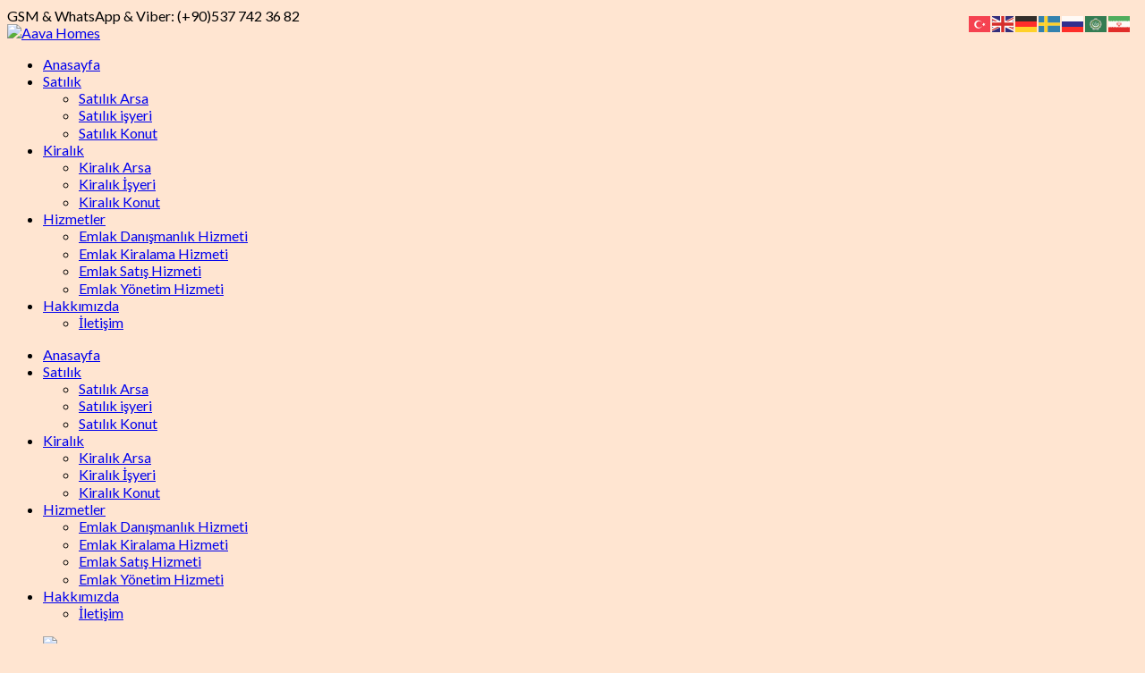

--- FILE ---
content_type: text/html; charset=UTF-8
request_url: http://aavahomes.com/emlak-yonetim-hizmeti/
body_size: 15347
content:
<!DOCTYPE html>
<!--[if IE 9 ]><html class="ie ie9" lang="tr"><![endif]-->
<!--[if (gte IE 9)|!(IE)]><html lang="tr"><![endif]-->
<head>

	<meta charset="UTF-8">
	<meta name="viewport" content="width=device-width, initial-scale=1, maximum-scale=1">

	<title>Emlak Yönetim Hizmeti &#8211; Aava Homes</title>
<link data-rocket-preload as="style" href="https://fonts.googleapis.com/css?family=Alice%3A300%2C400%2C700%7CLato%3A300%2C400%2C700&#038;display=swap" rel="preload">
<link href="https://fonts.googleapis.com/css?family=Alice%3A300%2C400%2C700%7CLato%3A300%2C400%2C700&#038;display=swap" media="print" onload="this.media=&#039;all&#039;" rel="stylesheet">
<noscript><link rel="stylesheet" href="https://fonts.googleapis.com/css?family=Alice%3A300%2C400%2C700%7CLato%3A300%2C400%2C700&#038;display=swap"></noscript>
<link rel="dns-prefetch" href="//fonts.googleapis.com"><link rel="dns-prefetch" href="//maps.google.com"><meta name='robots' content='max-image-preview:large' />
	<style>img:is([sizes="auto" i], [sizes^="auto," i]) { contain-intrinsic-size: 3000px 1500px }</style>
	<link rel='dns-prefetch' href='//fonts.googleapis.com' />
<link href='https://fonts.gstatic.com' crossorigin rel='preconnect' />
<link rel="alternate" type="application/rss+xml" title="Aava Homes &raquo; akışı" href="https://aavahomes.com/feed/" />
<link rel="alternate" type="application/rss+xml" title="Aava Homes &raquo; yorum akışı" href="https://aavahomes.com/comments/feed/" />
<style id='wp-emoji-styles-inline-css' type='text/css'>

	img.wp-smiley, img.emoji {
		display: inline !important;
		border: none !important;
		box-shadow: none !important;
		height: 1em !important;
		width: 1em !important;
		margin: 0 0.07em !important;
		vertical-align: -0.1em !important;
		background: none !important;
		padding: 0 !important;
	}
</style>
<link rel='stylesheet' id='wp-block-library-css' href='http://aavahomes.com/wp-includes/css/dist/block-library/style.min.css?ver=6.7.4' type='text/css' media='all' />
<style id='classic-theme-styles-inline-css' type='text/css'>
/*! This file is auto-generated */
.wp-block-button__link{color:#fff;background-color:#32373c;border-radius:9999px;box-shadow:none;text-decoration:none;padding:calc(.667em + 2px) calc(1.333em + 2px);font-size:1.125em}.wp-block-file__button{background:#32373c;color:#fff;text-decoration:none}
</style>
<style id='global-styles-inline-css' type='text/css'>
:root{--wp--preset--aspect-ratio--square: 1;--wp--preset--aspect-ratio--4-3: 4/3;--wp--preset--aspect-ratio--3-4: 3/4;--wp--preset--aspect-ratio--3-2: 3/2;--wp--preset--aspect-ratio--2-3: 2/3;--wp--preset--aspect-ratio--16-9: 16/9;--wp--preset--aspect-ratio--9-16: 9/16;--wp--preset--color--black: #000000;--wp--preset--color--cyan-bluish-gray: #abb8c3;--wp--preset--color--white: #ffffff;--wp--preset--color--pale-pink: #f78da7;--wp--preset--color--vivid-red: #cf2e2e;--wp--preset--color--luminous-vivid-orange: #ff6900;--wp--preset--color--luminous-vivid-amber: #fcb900;--wp--preset--color--light-green-cyan: #7bdcb5;--wp--preset--color--vivid-green-cyan: #00d084;--wp--preset--color--pale-cyan-blue: #8ed1fc;--wp--preset--color--vivid-cyan-blue: #0693e3;--wp--preset--color--vivid-purple: #9b51e0;--wp--preset--gradient--vivid-cyan-blue-to-vivid-purple: linear-gradient(135deg,rgba(6,147,227,1) 0%,rgb(155,81,224) 100%);--wp--preset--gradient--light-green-cyan-to-vivid-green-cyan: linear-gradient(135deg,rgb(122,220,180) 0%,rgb(0,208,130) 100%);--wp--preset--gradient--luminous-vivid-amber-to-luminous-vivid-orange: linear-gradient(135deg,rgba(252,185,0,1) 0%,rgba(255,105,0,1) 100%);--wp--preset--gradient--luminous-vivid-orange-to-vivid-red: linear-gradient(135deg,rgba(255,105,0,1) 0%,rgb(207,46,46) 100%);--wp--preset--gradient--very-light-gray-to-cyan-bluish-gray: linear-gradient(135deg,rgb(238,238,238) 0%,rgb(169,184,195) 100%);--wp--preset--gradient--cool-to-warm-spectrum: linear-gradient(135deg,rgb(74,234,220) 0%,rgb(151,120,209) 20%,rgb(207,42,186) 40%,rgb(238,44,130) 60%,rgb(251,105,98) 80%,rgb(254,248,76) 100%);--wp--preset--gradient--blush-light-purple: linear-gradient(135deg,rgb(255,206,236) 0%,rgb(152,150,240) 100%);--wp--preset--gradient--blush-bordeaux: linear-gradient(135deg,rgb(254,205,165) 0%,rgb(254,45,45) 50%,rgb(107,0,62) 100%);--wp--preset--gradient--luminous-dusk: linear-gradient(135deg,rgb(255,203,112) 0%,rgb(199,81,192) 50%,rgb(65,88,208) 100%);--wp--preset--gradient--pale-ocean: linear-gradient(135deg,rgb(255,245,203) 0%,rgb(182,227,212) 50%,rgb(51,167,181) 100%);--wp--preset--gradient--electric-grass: linear-gradient(135deg,rgb(202,248,128) 0%,rgb(113,206,126) 100%);--wp--preset--gradient--midnight: linear-gradient(135deg,rgb(2,3,129) 0%,rgb(40,116,252) 100%);--wp--preset--font-size--small: 13px;--wp--preset--font-size--medium: 20px;--wp--preset--font-size--large: 36px;--wp--preset--font-size--x-large: 42px;--wp--preset--spacing--20: 0.44rem;--wp--preset--spacing--30: 0.67rem;--wp--preset--spacing--40: 1rem;--wp--preset--spacing--50: 1.5rem;--wp--preset--spacing--60: 2.25rem;--wp--preset--spacing--70: 3.38rem;--wp--preset--spacing--80: 5.06rem;--wp--preset--shadow--natural: 6px 6px 9px rgba(0, 0, 0, 0.2);--wp--preset--shadow--deep: 12px 12px 50px rgba(0, 0, 0, 0.4);--wp--preset--shadow--sharp: 6px 6px 0px rgba(0, 0, 0, 0.2);--wp--preset--shadow--outlined: 6px 6px 0px -3px rgba(255, 255, 255, 1), 6px 6px rgba(0, 0, 0, 1);--wp--preset--shadow--crisp: 6px 6px 0px rgba(0, 0, 0, 1);}:where(.is-layout-flex){gap: 0.5em;}:where(.is-layout-grid){gap: 0.5em;}body .is-layout-flex{display: flex;}.is-layout-flex{flex-wrap: wrap;align-items: center;}.is-layout-flex > :is(*, div){margin: 0;}body .is-layout-grid{display: grid;}.is-layout-grid > :is(*, div){margin: 0;}:where(.wp-block-columns.is-layout-flex){gap: 2em;}:where(.wp-block-columns.is-layout-grid){gap: 2em;}:where(.wp-block-post-template.is-layout-flex){gap: 1.25em;}:where(.wp-block-post-template.is-layout-grid){gap: 1.25em;}.has-black-color{color: var(--wp--preset--color--black) !important;}.has-cyan-bluish-gray-color{color: var(--wp--preset--color--cyan-bluish-gray) !important;}.has-white-color{color: var(--wp--preset--color--white) !important;}.has-pale-pink-color{color: var(--wp--preset--color--pale-pink) !important;}.has-vivid-red-color{color: var(--wp--preset--color--vivid-red) !important;}.has-luminous-vivid-orange-color{color: var(--wp--preset--color--luminous-vivid-orange) !important;}.has-luminous-vivid-amber-color{color: var(--wp--preset--color--luminous-vivid-amber) !important;}.has-light-green-cyan-color{color: var(--wp--preset--color--light-green-cyan) !important;}.has-vivid-green-cyan-color{color: var(--wp--preset--color--vivid-green-cyan) !important;}.has-pale-cyan-blue-color{color: var(--wp--preset--color--pale-cyan-blue) !important;}.has-vivid-cyan-blue-color{color: var(--wp--preset--color--vivid-cyan-blue) !important;}.has-vivid-purple-color{color: var(--wp--preset--color--vivid-purple) !important;}.has-black-background-color{background-color: var(--wp--preset--color--black) !important;}.has-cyan-bluish-gray-background-color{background-color: var(--wp--preset--color--cyan-bluish-gray) !important;}.has-white-background-color{background-color: var(--wp--preset--color--white) !important;}.has-pale-pink-background-color{background-color: var(--wp--preset--color--pale-pink) !important;}.has-vivid-red-background-color{background-color: var(--wp--preset--color--vivid-red) !important;}.has-luminous-vivid-orange-background-color{background-color: var(--wp--preset--color--luminous-vivid-orange) !important;}.has-luminous-vivid-amber-background-color{background-color: var(--wp--preset--color--luminous-vivid-amber) !important;}.has-light-green-cyan-background-color{background-color: var(--wp--preset--color--light-green-cyan) !important;}.has-vivid-green-cyan-background-color{background-color: var(--wp--preset--color--vivid-green-cyan) !important;}.has-pale-cyan-blue-background-color{background-color: var(--wp--preset--color--pale-cyan-blue) !important;}.has-vivid-cyan-blue-background-color{background-color: var(--wp--preset--color--vivid-cyan-blue) !important;}.has-vivid-purple-background-color{background-color: var(--wp--preset--color--vivid-purple) !important;}.has-black-border-color{border-color: var(--wp--preset--color--black) !important;}.has-cyan-bluish-gray-border-color{border-color: var(--wp--preset--color--cyan-bluish-gray) !important;}.has-white-border-color{border-color: var(--wp--preset--color--white) !important;}.has-pale-pink-border-color{border-color: var(--wp--preset--color--pale-pink) !important;}.has-vivid-red-border-color{border-color: var(--wp--preset--color--vivid-red) !important;}.has-luminous-vivid-orange-border-color{border-color: var(--wp--preset--color--luminous-vivid-orange) !important;}.has-luminous-vivid-amber-border-color{border-color: var(--wp--preset--color--luminous-vivid-amber) !important;}.has-light-green-cyan-border-color{border-color: var(--wp--preset--color--light-green-cyan) !important;}.has-vivid-green-cyan-border-color{border-color: var(--wp--preset--color--vivid-green-cyan) !important;}.has-pale-cyan-blue-border-color{border-color: var(--wp--preset--color--pale-cyan-blue) !important;}.has-vivid-cyan-blue-border-color{border-color: var(--wp--preset--color--vivid-cyan-blue) !important;}.has-vivid-purple-border-color{border-color: var(--wp--preset--color--vivid-purple) !important;}.has-vivid-cyan-blue-to-vivid-purple-gradient-background{background: var(--wp--preset--gradient--vivid-cyan-blue-to-vivid-purple) !important;}.has-light-green-cyan-to-vivid-green-cyan-gradient-background{background: var(--wp--preset--gradient--light-green-cyan-to-vivid-green-cyan) !important;}.has-luminous-vivid-amber-to-luminous-vivid-orange-gradient-background{background: var(--wp--preset--gradient--luminous-vivid-amber-to-luminous-vivid-orange) !important;}.has-luminous-vivid-orange-to-vivid-red-gradient-background{background: var(--wp--preset--gradient--luminous-vivid-orange-to-vivid-red) !important;}.has-very-light-gray-to-cyan-bluish-gray-gradient-background{background: var(--wp--preset--gradient--very-light-gray-to-cyan-bluish-gray) !important;}.has-cool-to-warm-spectrum-gradient-background{background: var(--wp--preset--gradient--cool-to-warm-spectrum) !important;}.has-blush-light-purple-gradient-background{background: var(--wp--preset--gradient--blush-light-purple) !important;}.has-blush-bordeaux-gradient-background{background: var(--wp--preset--gradient--blush-bordeaux) !important;}.has-luminous-dusk-gradient-background{background: var(--wp--preset--gradient--luminous-dusk) !important;}.has-pale-ocean-gradient-background{background: var(--wp--preset--gradient--pale-ocean) !important;}.has-electric-grass-gradient-background{background: var(--wp--preset--gradient--electric-grass) !important;}.has-midnight-gradient-background{background: var(--wp--preset--gradient--midnight) !important;}.has-small-font-size{font-size: var(--wp--preset--font-size--small) !important;}.has-medium-font-size{font-size: var(--wp--preset--font-size--medium) !important;}.has-large-font-size{font-size: var(--wp--preset--font-size--large) !important;}.has-x-large-font-size{font-size: var(--wp--preset--font-size--x-large) !important;}
:where(.wp-block-post-template.is-layout-flex){gap: 1.25em;}:where(.wp-block-post-template.is-layout-grid){gap: 1.25em;}
:where(.wp-block-columns.is-layout-flex){gap: 2em;}:where(.wp-block-columns.is-layout-grid){gap: 2em;}
:root :where(.wp-block-pullquote){font-size: 1.5em;line-height: 1.6;}
</style>
<link data-minify="1" rel='stylesheet' id='rs-plugin-settings-css' href='https://aavahomes.com/wp-content/cache/min/1/wp-content/plugins/revslider/public/assets/css/settings.css?ver=1757661643' type='text/css' media='all' />
<style id='rs-plugin-settings-inline-css' type='text/css'>
#rs-demo-id {}
</style>
<link data-minify="1" rel='stylesheet' id='base-css' href='https://aavahomes.com/wp-content/cache/min/1/wp-content/themes/realestate-7/css/base.css?ver=1757661643' type='text/css' media='screen, projection' />


<link data-minify="1" rel='stylesheet' id='framework-css' href='https://aavahomes.com/wp-content/cache/min/1/wp-content/themes/realestate-7/css/responsive-gs-12col.css?ver=1757661643' type='text/css' media='screen, projection' />
<link data-minify="1" rel='stylesheet' id='ie-css' href='https://aavahomes.com/wp-content/cache/min/1/wp-content/themes/realestate-7/css/ie.css?ver=1757661643' type='text/css' media='screen, projection' />
<link data-minify="1" rel='stylesheet' id='layout-css' href='https://aavahomes.com/wp-content/cache/min/1/wp-content/themes/realestate-7/css/layout.css?ver=1757661643' type='text/css' media='screen, projection' />
<link data-minify="1" rel='stylesheet' id='ctFlexslider-css' href='https://aavahomes.com/wp-content/cache/min/1/wp-content/themes/realestate-7/css/flexslider.css?ver=1757661643' type='text/css' media='screen, projection' />
<link data-minify="1" rel='stylesheet' id='ctFlexsliderNav-css' href='https://aavahomes.com/wp-content/cache/min/1/wp-content/themes/realestate-7/css/flexslider-direction-nav.css?ver=1757661643' type='text/css' media='screen, projection' />
<link data-minify="1" rel='stylesheet' id='fontawesome-css' href='https://aavahomes.com/wp-content/cache/min/1/wp-content/themes/realestate-7/css/font-awesome.min.css?ver=1757661643' type='text/css' media='screen, projection' />
<link rel='stylesheet' id='animate-css' href='http://aavahomes.com/wp-content/themes/realestate-7/css/animate.min.css?ver=6.7.4' type='text/css' media='screen, projection' />
<link data-minify="1" rel='stylesheet' id='ctModal-css' href='https://aavahomes.com/wp-content/cache/min/1/wp-content/themes/realestate-7/css/ct-modal-overlay.css?ver=1757661643' type='text/css' media='screen, projection' />
<link data-minify="1" rel='stylesheet' id='ctSlidePush-css' href='https://aavahomes.com/wp-content/cache/min/1/wp-content/themes/realestate-7/css/ct-sp-menu.css?ver=1757661643' type='text/css' media='screen, projection' />
<link data-minify="1" rel='stylesheet' id='owlCarousel-css' href='https://aavahomes.com/wp-content/cache/min/1/wp-content/themes/realestate-7/css/owl-carousel.css?ver=1757661643' type='text/css' media='screen, projection' />
<link data-minify="1" rel='stylesheet' id='comments-css' href='https://aavahomes.com/wp-content/cache/min/1/wp-content/themes/realestate-7/css/comments.css?ver=1757661643' type='text/css' media='screen, projection' />
<link data-minify="1" rel='stylesheet' id='validationEngine-css' href='https://aavahomes.com/wp-content/cache/min/1/wp-content/themes/realestate-7/css/validationEngine.jquery.css?ver=1757661643' type='text/css' media='screen, projection' />
<link data-minify="1" rel='stylesheet' id='dropdowns-css' href='https://aavahomes.com/wp-content/cache/min/1/wp-content/themes/realestate-7/css/ct-dropdowns.css?ver=1757661643' type='text/css' media='screen, projection' />
<link data-minify="1" rel='stylesheet' id='ctNiceSelect-css' href='https://aavahomes.com/wp-content/cache/min/1/wp-content/themes/realestate-7/css/nice-select.css?ver=1757661643' type='text/css' media='screen, projection' />
<link rel='stylesheet' id='ct-theme-style-css' href='http://aavahomes.com/wp-content/themes/realestate-7/style.css?ver=1.0' type='text/css' media='screen, projection' />
<link data-minify="1" rel='stylesheet' id='ct_social_css-css' href='https://aavahomes.com/wp-content/cache/min/1/wp-content/themes/realestate-7/admin/ct-social/assets/style.css?ver=1757661643' type='text/css' media='all' />
<script type="text/javascript" src="http://aavahomes.com/wp-includes/js/jquery/jquery.min.js?ver=3.7.1" id="jquery-core-js"></script>
<script type="text/javascript" src="http://aavahomes.com/wp-includes/js/jquery/jquery-migrate.min.js?ver=3.4.1" id="jquery-migrate-js"></script>
<script type="text/javascript" src="http://aavahomes.com/wp-content/plugins/revslider/public/assets/js/jquery.themepunch.tools.min.js?ver=5.4.1" id="tp-tools-js"></script>
<script type="text/javascript" src="http://aavahomes.com/wp-content/plugins/revslider/public/assets/js/jquery.themepunch.revolution.min.js?ver=5.4.1" id="revmin-js"></script>
<script type="text/javascript" id="advSearch-js-extra">
/* <![CDATA[ */
var searchLabel = {"all_cities":"T\u00fcm \u015eehirler","all_states":"T\u00fcm Devletleri","all_zip_post":"T\u00fcm TSE Belgesi Terc\u00fcmesi"};
/* ]]> */
</script>
<script data-minify="1" type="text/javascript" src="https://aavahomes.com/wp-content/cache/min/1/wp-content/themes/realestate-7/js/ct.advanced.search.js?ver=1757661644" id="advSearch-js"></script>
<script type="text/javascript" src="http://aavahomes.com/wp-content/themes/realestate-7/js/owl.carousel.min.js?ver=1.0" id="owlCarousel-js"></script>
<script type="text/javascript" src="http://aavahomes.com/wp-content/themes/realestate-7/js/jquery.nice-select.min.js?ver=1.0" id="ctNiceSelect-js"></script>
<script data-minify="1" type="text/javascript" src="https://aavahomes.com/wp-content/cache/min/1/wp-content/themes/realestate-7/js/ct.select.js?ver=1757661644" id="ctSelect-js"></script>
<link rel="https://api.w.org/" href="https://aavahomes.com/wp-json/" /><link rel="alternate" title="JSON" type="application/json" href="https://aavahomes.com/wp-json/wp/v2/posts/16" /><link rel="EditURI" type="application/rsd+xml" title="RSD" href="https://aavahomes.com/xmlrpc.php?rsd" />
<meta name="generator" content="WordPress 6.7.4" />
<link rel="canonical" href="https://aavahomes.com/emlak-yonetim-hizmeti/" />
<link rel='shortlink' href='https://aavahomes.com/?p=16' />
<link rel="alternate" title="oEmbed (JSON)" type="application/json+oembed" href="https://aavahomes.com/wp-json/oembed/1.0/embed?url=https%3A%2F%2Faavahomes.com%2Femlak-yonetim-hizmeti%2F" />
<link rel="alternate" title="oEmbed (XML)" type="text/xml+oembed" href="https://aavahomes.com/wp-json/oembed/1.0/embed?url=https%3A%2F%2Faavahomes.com%2Femlak-yonetim-hizmeti%2F&#038;format=xml" />
<meta name="generator" content="Redux 4.5.7" />	    
	    <!--[if lt IE 9]>
	    <script src="http://aavahomes.com/wp-content/themes/realestate-7/js/respond.min.js"></script>
	    <![endif]-->

	    	    
		<script> 
	        jQuery(window).load(function() {

				
				
				
				
				
		        
		        /*if($ct_listing_single_sticky_sidebar == 'yes') {
		        	var a = new StickySidebar('#sidebar', {
						topSpacing: 110,
						bottomSpacing: 20,
						containerSelector: '.container',
						innerWrapperSelector: '#sidebar-inner'
					});
		        }*/
		        		
	            jQuery('.flexslider').flexslider({
	                animation: "fade",
	                slideDirection: "horizontal",
	                	                slideshow: "true",
	                	                	                slideshowSpeed: 7000,
		            		            	                animationDuration: 600,  
	                	                controlNav: false,
	            	directionNav: true,
	                keyboardNav: true,
	                	                randomize: false,
	                	                pauseOnAction: true,
	                pauseOnHover: false,	 				
	                animationLoop: true,
	                smoothHeight: true,
	            });
	            	        });
	    </script>
	    
	    	    
	    
	    
		<style type="text/css">h1, h2, h3, h4, h5, h6 { font-family: "Alice";}body, .slider-wrap, input[type="submit"].btn { font-family: "Lato";}.fa-close:before { content: "\f00d";}.hero-search { background: url() no-repeat center center; background-size: cover; padding-top:15%; padding-bottom:15%;}.propinfo li { line-height: 2.35em;} .row.baths svg { position: relative; top: 3px; left: -2px;} .row.sqft svg { position: relative; top: 3px;}.form-group { width: 49.0%;}</style><style type="text/css">body {background-color: #ffe5d1;background-image: url();background-repeat: ;background-position: ;background-size: ;background-attachment: ;}
</style>		<script type="text/javascript">
			var ajax_link='https://aavahomes.com/wp-admin/admin-ajax.php';
		</script>
		<meta name="generator" content="Powered by WPBakery Page Builder - drag and drop page builder for WordPress."/>
<meta name="generator" content="Powered by Slider Revolution 5.4.1 - responsive, Mobile-Friendly Slider Plugin for WordPress with comfortable drag and drop interface." />
<noscript><style> .wpb_animate_when_almost_visible { opacity: 1; }</style></noscript>
	
	    
<meta name="generator" content="AccelerateWP 3.19.0.1-1.1-27" data-wpr-features="wpr_minify_js wpr_minify_css wpr_desktop wpr_dns_prefetch" /></head>

<body id="single" class="post-template-default single single-post postid-16 single-format-standard cbp-spmenu-push wpb-js-composer js-comp-ver-6.1 vc_responsive">



	    
    <!-- Wrapper -->
    <div id="wrapper"  >
    
        <div data-rocket-location-hash="f07d1b76fdb181bd3c5239d432ee910f" id="masthead-anchor"></div>

        <!-- Login/Register Modal -->
                <!-- //Login/Register Modal -->

                
        	        <!-- Top Bar -->
	        <div data-rocket-location-hash="7dd56761152f83849c61822d94968952" id="topbar-wrap" class="muted">
	            <div data-rocket-location-hash="a07ea42f7826adb30ee53f29399bc39c" class="container">

		            	                
	                	                <div class="contact-phone left">
						<i class="fa fa-mobile"></i>GSM & WhatsApp & Viber: (+90)537 742 36 82                    </div>
                    
                    	                
	                <div class="top-links right">
	                    	                    	                    	                   
	                    
	                </div>
	                    <div data-rocket-location-hash="057a4b3885a4b3cd18af00ca5cc093d5" class="clear"></div>
	                    
	            </div>
	        </div>
	        <!-- //Top Bar -->
	    
	    
        
    		
		        <!-- Header -->
		        <div id="header-wrap" >
		            <div data-rocket-location-hash="c2b2a1461d8b94e639cd80a05325878c" class="container">
		                <header id="masthead" class="layout-left">
		                				                
				                <!-- Logo -->
			                    <div class="logo-wrap col span_3 first">        
			                        
			                        				                            
				                            				                                <a href="https://aavahomes.com"><img class="logo left" src="https://aavahomes.com/wp-content/uploads/2025/02/aavahomes01-logo.png" srcset="https://aavahomes.com/wp-content/uploads/2025/02/aavahomes01-logo.png 2x" alt="Aava Homes" /></a>
				                            
				                        			                            
			                        			                    </div>
			                    <!-- //Logo -->

			                    <!-- Nav -->
			                    <div class="col span_9">
											<nav class="right">
	    	<ul id="ct-menu" class="ct-menu"><li id='menu-item-39'  class="menu-item menu-item-type-post_type menu-item-object-page menu-item-home" data-depth='0' data-column-size='0'><a  href="https://aavahomes.com/">Anasayfa</a> </li>
<li id='menu-item-48'  class="menu-item menu-item-type-custom menu-item-object-custom menu-item-has-children" data-depth='0' data-column-size='0'><a  href="https://aavahomes.com/?ct_keyword&amp;ct_ct_status=0&amp;ct_price_from&amp;ct_price_to&amp;search-listings=true&amp;ct_property_type=0&amp;ct_beds=0&amp;ct_baths=0">Satılık</a> 
<ul class="sub-menu">
<li id='menu-item-49'  class="menu-item menu-item-type-custom menu-item-object-custom" data-depth='1' data-column-size='0'><a  href="https://aavahomes.com/?ct_keyword&amp;ct_ct_status=satilik&amp;ct_price_from&amp;ct_price_to&amp;search-listings=true&amp;ct_property_type=arsa&amp;ct_beds=0&amp;ct_baths=0">Satılık Arsa</a> </li>
<li id='menu-item-50'  class="menu-item menu-item-type-custom menu-item-object-custom" data-depth='1' data-column-size='0'><a  href="https://aavahomes.com/?ct_keyword&amp;ct_ct_status=satilik&amp;ct_price_from&amp;ct_price_to&amp;search-listings=true&amp;ct_property_type=isyeri&amp;ct_beds=0&amp;ct_baths=0">Satılık işyeri</a> </li>
<li id='menu-item-51'  class="menu-item menu-item-type-custom menu-item-object-custom" data-depth='1' data-column-size='0'><a  href="https://aavahomes.com/?ct_keyword&amp;ct_ct_status=satilik&amp;ct_price_from&amp;ct_price_to&amp;search-listings=true&amp;ct_property_type=konut&amp;ct_beds=0&amp;ct_baths=0">Satılık Konut</a> </li>
</ul>
</li>
<li id='menu-item-52'  class="menu-item menu-item-type-custom menu-item-object-custom menu-item-has-children" data-depth='0' data-column-size='0'><a  href="https://aavahomes.com/?ct_keyword&amp;ct_ct_status=kiralik&amp;ct_price_from&amp;ct_price_to&amp;search-listings=true&amp;ct_property_type=0&amp;ct_beds=0&amp;ct_baths=0">Kiralık</a> 
<ul class="sub-menu">
<li id='menu-item-53'  class="menu-item menu-item-type-custom menu-item-object-custom" data-depth='1' data-column-size='0'><a  href="https://aavahomes.com/?ct_keyword&amp;ct_ct_status=kiralik&amp;ct_price_from&amp;ct_price_to&amp;search-listings=true&amp;ct_property_type=arsa&amp;ct_beds=0&amp;ct_baths=0">Kiralık Arsa</a> </li>
<li id='menu-item-54'  class="menu-item menu-item-type-custom menu-item-object-custom" data-depth='1' data-column-size='0'><a  href="https://aavahomes.com/?ct_keyword&amp;ct_ct_status=kiralik&amp;ct_price_from&amp;ct_price_to&amp;search-listings=true&amp;ct_property_type=isyeri&amp;ct_beds=0&amp;ct_baths=0">Kiralık İşyeri</a> </li>
<li id='menu-item-55'  class="menu-item menu-item-type-custom menu-item-object-custom" data-depth='1' data-column-size='0'><a  href="https://aavahomes.com/?ct_keyword&amp;ct_ct_status=kiralik&amp;ct_price_from&amp;ct_price_to&amp;search-listings=true&amp;ct_property_type=konut&amp;ct_beds=0&amp;ct_baths=0">Kiralık Konut</a> </li>
</ul>
</li>
<li id='menu-item-42'  class="menu-item menu-item-type-taxonomy menu-item-object-category current-post-ancestor current-menu-ancestor current-menu-parent current-post-parent menu-item-has-children" data-depth='0' data-column-size='0'><a  href="https://aavahomes.com/category/hizmetler/">Hizmetler</a> 
<ul class="sub-menu">
<li id='menu-item-43'  class="menu-item menu-item-type-post_type menu-item-object-post" data-depth='1' data-column-size='0'><a  href="https://aavahomes.com/emlak-danismanlik-hizmeti/">Emlak Danışmanlık Hizmeti</a> </li>
<li id='menu-item-44'  class="menu-item menu-item-type-post_type menu-item-object-post current-post-parent" data-depth='1' data-column-size='0'><a  href="https://aavahomes.com/hello-world/">Emlak Kiralama Hizmeti</a> </li>
<li id='menu-item-45'  class="menu-item menu-item-type-post_type menu-item-object-post" data-depth='1' data-column-size='0'><a  href="https://aavahomes.com/emlak-satis-hizmeti/">Emlak Satış Hizmeti</a> </li>
<li id='menu-item-46'  class="menu-item menu-item-type-post_type menu-item-object-post current-menu-item" data-depth='1' data-column-size='0'><a  href="https://aavahomes.com/emlak-yonetim-hizmeti/">Emlak Yönetim Hizmeti</a> </li>
</ul>
</li>
<li id='menu-item-40'  class="menu-item menu-item-type-post_type menu-item-object-page menu-item-has-children" data-depth='0' data-column-size='0'><a  href="https://aavahomes.com/hakkimizda/">Hakkımızda</a> 
<ul class="sub-menu">
<li id='menu-item-41'  class="menu-item menu-item-type-post_type menu-item-object-page" data-depth='1' data-column-size='0'><a  href="https://aavahomes.com/iletisim/">İletişim</a> </li>
</ul>
</li>
</ul>	    </nav>
				                    </div>
			                    <!-- //Nav -->		               

		                    
	                    <!-- Mobile Header -->
	                    		        
	    <div id="cbp-spmenu" class="cbp-spmenu cbp-spmenu-vertical cbp-spmenu-right">

	    	
		        <div class="menu-ana-menu-container"><ul id="menu-ana-menu" class="menu"><li id="menu-item-39" class="menu-item menu-item-type-post_type menu-item-object-page menu-item-home menu-item-39"><a href="https://aavahomes.com/">Anasayfa</a></li>
<li id="menu-item-48" class="menu-item menu-item-type-custom menu-item-object-custom menu-item-has-children menu-item-48"><a href="https://aavahomes.com/?ct_keyword&#038;ct_ct_status=0&#038;ct_price_from&#038;ct_price_to&#038;search-listings=true&#038;ct_property_type=0&#038;ct_beds=0&#038;ct_baths=0">Satılık</a>
<ul class="sub-menu">
	<li id="menu-item-49" class="menu-item menu-item-type-custom menu-item-object-custom menu-item-49"><a href="https://aavahomes.com/?ct_keyword&#038;ct_ct_status=satilik&#038;ct_price_from&#038;ct_price_to&#038;search-listings=true&#038;ct_property_type=arsa&#038;ct_beds=0&#038;ct_baths=0">Satılık Arsa</a></li>
	<li id="menu-item-50" class="menu-item menu-item-type-custom menu-item-object-custom menu-item-50"><a href="https://aavahomes.com/?ct_keyword&#038;ct_ct_status=satilik&#038;ct_price_from&#038;ct_price_to&#038;search-listings=true&#038;ct_property_type=isyeri&#038;ct_beds=0&#038;ct_baths=0">Satılık işyeri</a></li>
	<li id="menu-item-51" class="menu-item menu-item-type-custom menu-item-object-custom menu-item-51"><a href="https://aavahomes.com/?ct_keyword&#038;ct_ct_status=satilik&#038;ct_price_from&#038;ct_price_to&#038;search-listings=true&#038;ct_property_type=konut&#038;ct_beds=0&#038;ct_baths=0">Satılık Konut</a></li>
</ul>
</li>
<li id="menu-item-52" class="menu-item menu-item-type-custom menu-item-object-custom menu-item-has-children menu-item-52"><a href="https://aavahomes.com/?ct_keyword&#038;ct_ct_status=kiralik&#038;ct_price_from&#038;ct_price_to&#038;search-listings=true&#038;ct_property_type=0&#038;ct_beds=0&#038;ct_baths=0">Kiralık</a>
<ul class="sub-menu">
	<li id="menu-item-53" class="menu-item menu-item-type-custom menu-item-object-custom menu-item-53"><a href="https://aavahomes.com/?ct_keyword&#038;ct_ct_status=kiralik&#038;ct_price_from&#038;ct_price_to&#038;search-listings=true&#038;ct_property_type=arsa&#038;ct_beds=0&#038;ct_baths=0">Kiralık Arsa</a></li>
	<li id="menu-item-54" class="menu-item menu-item-type-custom menu-item-object-custom menu-item-54"><a href="https://aavahomes.com/?ct_keyword&#038;ct_ct_status=kiralik&#038;ct_price_from&#038;ct_price_to&#038;search-listings=true&#038;ct_property_type=isyeri&#038;ct_beds=0&#038;ct_baths=0">Kiralık İşyeri</a></li>
	<li id="menu-item-55" class="menu-item menu-item-type-custom menu-item-object-custom menu-item-55"><a href="https://aavahomes.com/?ct_keyword&#038;ct_ct_status=kiralik&#038;ct_price_from&#038;ct_price_to&#038;search-listings=true&#038;ct_property_type=konut&#038;ct_beds=0&#038;ct_baths=0">Kiralık Konut</a></li>
</ul>
</li>
<li id="menu-item-42" class="menu-item menu-item-type-taxonomy menu-item-object-category current-post-ancestor current-menu-ancestor current-menu-parent current-post-parent menu-item-has-children menu-item-42"><a href="https://aavahomes.com/category/hizmetler/">Hizmetler</a>
<ul class="sub-menu">
	<li id="menu-item-43" class="menu-item menu-item-type-post_type menu-item-object-post menu-item-43"><a href="https://aavahomes.com/emlak-danismanlik-hizmeti/">Emlak Danışmanlık Hizmeti</a></li>
	<li id="menu-item-44" class="menu-item menu-item-type-post_type menu-item-object-post current-post-parent menu-item-44"><a href="https://aavahomes.com/hello-world/">Emlak Kiralama Hizmeti</a></li>
	<li id="menu-item-45" class="menu-item menu-item-type-post_type menu-item-object-post menu-item-45"><a href="https://aavahomes.com/emlak-satis-hizmeti/">Emlak Satış Hizmeti</a></li>
	<li id="menu-item-46" class="menu-item menu-item-type-post_type menu-item-object-post current-menu-item menu-item-46"><a href="https://aavahomes.com/emlak-yonetim-hizmeti/" aria-current="page">Emlak Yönetim Hizmeti</a></li>
</ul>
</li>
<li id="menu-item-40" class="menu-item menu-item-type-post_type menu-item-object-page menu-item-has-children menu-item-40"><a href="https://aavahomes.com/hakkimizda/">Hakkımızda</a>
<ul class="sub-menu">
	<li id="menu-item-41" class="menu-item menu-item-type-post_type menu-item-object-page menu-item-41"><a href="https://aavahomes.com/iletisim/">İletişim</a></li>
</ul>
</li>
</ul></div>	        
	        	    
	    </div>

		                    <!-- //Mobile Header -->
	                    
	                        <div data-rocket-location-hash="ca8bbc5f6b560f574eb7f91821b150d6" class="clear"></div>

	                </header>
	            </div>
	        </div>
	        <!-- //Header -->

	    
	    
		
        
        	<div class="clear"></div>

        
        
                <!-- Main Content -->
        <section id="main-content" ><style type="text/css">#single-header { background: url(https://aavahomes.com/wp-content/uploads/2017/10/12580520195_7e1af121f8_o.jpg) no-repeat center center; background-size: cover;}</style>
    
    	<!-- Single Header -->
	<div data-rocket-location-hash="67c9c7bb346657339c6d98da6c5a7772" id="single-header">
		<div data-rocket-location-hash="65ba9f7cca70a5dacddf8b27f9124d40" class="dark-overlay">
			<div class="container">
									<figure class="author-avatar">
				       <a href="http://aavahomes.com/?author=3"><img class="authorimg" src="https://aavahomes.com/wp-content/uploads/2018/01/Nedim-Doğan.jpg" /></a>			        </figure>
		        		        					<h1 class="marT0 marB0">Emlak Yönetim Hizmeti</h1>
																<p>
					<span class="meta">
						By <a href="https://aavahomes.com/author/aav_a-hms/" title="Aava Homes tarafından yazılan yazılar" rel="author">Aava Homes</a> in <a href="https://aavahomes.com/?cat=1">Hizmetler</a> with <a href="https://aavahomes.com/emlak-yonetim-hizmeti/#respond">0 Comments</a>
					</span>
				</p>
							</div>
		</div>
	</div>
	<!-- //Single Header -->
	
	
	<!-- Container -->
	<div data-rocket-location-hash="3ab6277d0bdc0268f4f640318c7ad344" class="container  padB60">

	<!-- Content --><div class="single-content col span_9"><!-- Post Content --><article class="single-inner"><div class="inner-content"><p>Bu hizmetten yararlanan müşterilerimiz, isterlerse kiracıları ile muhatap bile olmadan emlakları üzerinden sabit, istikrarlı kira gelirine sahip olurlar.<span id="more-16"></span></p>
<p>Bu hizmetimiz ile sizin adınıza emlağınızı kiraladığımızda siz sadece kiranızı tahsil edersiniz. Ve Emlağınızın AAVAHOMES güvencesi altında olduğunu bilir, ekstra masraflar çıkmayacağından emin olursunuz.</p>
<p>Mevcut kiracı ayrıldığında, Kiralama yönetimi sayesinde evinizde bir tahribat oluşmasına izin verilmez.Bu gibi bir durumda kiracıdan alınan depozito ile gerekli tamiratın yapılması organize edilir.</p>
<p>Yani sizin adınıza emlağınızı kiralarız ve kira bedellerini sizin adınıza tahsil ederek istediğiniz şekilde size kira ödemenizi takdim ederiz.</p>
<p><img fetchpriority="high" decoding="async" class="aligncenter wp-image-17 size-full" src="https://aavahomes.com/wp-content/uploads/2017/10/72516.jpg" alt="" width="685" height="350" srcset="https://aavahomes.com/wp-content/uploads/2017/10/72516.jpg 685w, https://aavahomes.com/wp-content/uploads/2017/10/72516-300x153.jpg 300w" sizes="(max-width: 685px) 100vw, 685px" /></p>
</div><!-- //Post Content -->    
		<div class="col span_12 first post-social">
			<h6>Share This</h6>

			<ul class="social">
		        <li class="facebook"><a href="javascript:void(0);" onclick="popup('http://www.facebook.com/sharer.php?u=https://aavahomes.com/emlak-yonetim-hizmeti/&t=Check out this great article on Aava Homes &mdash; Emlak Yönetim Hizmeti', 'facebook',658,225);"><i class="fa fa-facebook"></i></a></li>
		        <li class="twitter"><a href="javascript:void(0);" onclick="popup('http://twitter.com/home/?status=Check out this great article on Aava Homes &mdash; Emlak Yönetim Hizmeti &mdash; https://aavahomes.com/emlak-yonetim-hizmeti/', 'twitter',500,260);"><i class="fa fa-twitter"></i></a></li>
		        <li class="linkedin"><a href="javascript:void(0);" onclick="popup('http://www.linkedin.com/shareArticle?mini=true&url=https://aavahomes.com/emlak-yonetim-hizmeti/&title=Check out this great article on Aava Homes &mdash; Emlak Yönetim Hizmeti&summary=&source=Aava Homes', 'linkedin',560,400);"><i class="fa fa-linkedin"></i></a></li>
		    </ul>
	    </div>
	    	<div class="clear"></div>

		    <nav class="post-nav">
	        <div class="nav-prev left"><a href="https://aavahomes.com/emlak-satis-hizmeti/" rel="next"><i class="fa fa-chevron-left"></i> Emlak Satış Hizmeti</a></div>
	        <div class="nav-next right"><a href="https://aavahomes.com/hello-world/" rel="prev">Emlak Kiralama Hizmeti <i class="fa fa-chevron-right"></i></a></div>
	            <div class="clear"></div>
	    </nav>
	        <div class="clear"></div>
	</article></div><!-- //Content -->

<!-- Sidebar -->
<div id="sidebar" class="col span_3">
	<div id="sidebar-inner">
				<div class="clear"></div>
	</div>
</div>
<!-- //Sidebar -->

<div class="clear"></div></div><style type="text/css">#footer-widgets { background-image: url(https://aavahomes.com/wp-content/uploads/2017/10/alanya-silueti.png); background-repeat: no-repeat; background-position: center center; background-size: cover;}</style>            <div class="clear"></div>
            
        </section>
        <!-- //Main Content -->

        

                    
        <!-- Footer Widgets --><div data-rocket-location-hash="a84f1bcbb67ba2b2a61b621dcdb682f8" id="footer-widgets"><div class="dark-overlay"><div class="container"><aside id="block-3" class="widget col span_3 widget_block widget_media_image"><div class="wp-block-image">
<figure class="aligncenter size-full is-resized"><a href="https://aavahomes.com"><img loading="lazy" decoding="async" width="469" height="100" src="https://aavahomes.com/wp-content/uploads/2025/02/aavahomes01-logo.png" alt="" class="wp-image-5704" style="width:220px;height:auto"/></a></figure></div></aside><aside id="block-5" class="widget col span_3 widget_block">
<ul class="wp-block-list">
<li><a href="https://aavahomes.com/">Anasayfa</a></li>



<li><a href="https://aavahomes.com/?ct_keyword&amp;ct_ct_status=0&amp;ct_price_from&amp;ct_price_to&amp;search-listings=true&amp;ct_property_type=0&amp;ct_beds=0&amp;ct_baths=0">Satılık</a></li>



<li><a href="https://aavahomes.com/?ct_keyword&amp;ct_ct_status=kiralik&amp;ct_price_from&amp;ct_price_to&amp;search-listings=true&amp;ct_property_type=0&amp;ct_beds=0&amp;ct_baths=0">Kiralık</a></li>



<li><a href="https://aavahomes.com/category/hizmetler/">Hizmetler</a></li>



<li><a href="https://aavahomes.com/hakkimizda/">Hakkımızda</a></li>



<li><a href="https://aavahomes.com/iletisim/">İletişim</a></li>
</ul>
</aside><aside id="block-2" class="widget col span_3 widget_block widget_recent_entries"><ul class="wp-block-latest-posts__list aligncenter wp-block-latest-posts"><li><a class="wp-block-latest-posts__post-title" href="https://aavahomes.com/emlak-danismanlik-hizmeti/">Emlak Danışmanlık Hizmeti</a></li>
<li><a class="wp-block-latest-posts__post-title" href="https://aavahomes.com/emlak-satis-hizmeti/">Emlak Satış Hizmeti</a></li>
<li><a class="wp-block-latest-posts__post-title" href="https://aavahomes.com/emlak-yonetim-hizmeti/">Emlak Yönetim Hizmeti</a></li>
<li><a class="wp-block-latest-posts__post-title" href="https://aavahomes.com/hello-world/">Emlak Kiralama Hizmeti</a></li>
</ul></aside><aside id="block-4" class="widget col span_3 widget_block">
<ul class="wp-block-social-links is-content-justification-center is-layout-flex wp-container-core-social-links-is-layout-1 wp-block-social-links-is-layout-flex"><li class="wp-social-link wp-social-link-facebook  wp-block-social-link"><a href="https://www.facebook.com/aavahomesalanya/" class="wp-block-social-link-anchor"><svg width="24" height="24" viewBox="0 0 24 24" version="1.1" xmlns="http://www.w3.org/2000/svg" aria-hidden="true" focusable="false"><path d="M12 2C6.5 2 2 6.5 2 12c0 5 3.7 9.1 8.4 9.9v-7H7.9V12h2.5V9.8c0-2.5 1.5-3.9 3.8-3.9 1.1 0 2.2.2 2.2.2v2.5h-1.3c-1.2 0-1.6.8-1.6 1.6V12h2.8l-.4 2.9h-2.3v7C18.3 21.1 22 17 22 12c0-5.5-4.5-10-10-10z"></path></svg><span class="wp-block-social-link-label screen-reader-text">Facebook</span></a></li>

<li class="wp-social-link wp-social-link-instagram  wp-block-social-link"><a href="https://www.instagram.com/aavahomesalanya/" class="wp-block-social-link-anchor"><svg width="24" height="24" viewBox="0 0 24 24" version="1.1" xmlns="http://www.w3.org/2000/svg" aria-hidden="true" focusable="false"><path d="M12,4.622c2.403,0,2.688,0.009,3.637,0.052c0.877,0.04,1.354,0.187,1.671,0.31c0.42,0.163,0.72,0.358,1.035,0.673 c0.315,0.315,0.51,0.615,0.673,1.035c0.123,0.317,0.27,0.794,0.31,1.671c0.043,0.949,0.052,1.234,0.052,3.637 s-0.009,2.688-0.052,3.637c-0.04,0.877-0.187,1.354-0.31,1.671c-0.163,0.42-0.358,0.72-0.673,1.035 c-0.315,0.315-0.615,0.51-1.035,0.673c-0.317,0.123-0.794,0.27-1.671,0.31c-0.949,0.043-1.233,0.052-3.637,0.052 s-2.688-0.009-3.637-0.052c-0.877-0.04-1.354-0.187-1.671-0.31c-0.42-0.163-0.72-0.358-1.035-0.673 c-0.315-0.315-0.51-0.615-0.673-1.035c-0.123-0.317-0.27-0.794-0.31-1.671C4.631,14.688,4.622,14.403,4.622,12 s0.009-2.688,0.052-3.637c0.04-0.877,0.187-1.354,0.31-1.671c0.163-0.42,0.358-0.72,0.673-1.035 c0.315-0.315,0.615-0.51,1.035-0.673c0.317-0.123,0.794-0.27,1.671-0.31C9.312,4.631,9.597,4.622,12,4.622 M12,3 C9.556,3,9.249,3.01,8.289,3.054C7.331,3.098,6.677,3.25,6.105,3.472C5.513,3.702,5.011,4.01,4.511,4.511 c-0.5,0.5-0.808,1.002-1.038,1.594C3.25,6.677,3.098,7.331,3.054,8.289C3.01,9.249,3,9.556,3,12c0,2.444,0.01,2.751,0.054,3.711 c0.044,0.958,0.196,1.612,0.418,2.185c0.23,0.592,0.538,1.094,1.038,1.594c0.5,0.5,1.002,0.808,1.594,1.038 c0.572,0.222,1.227,0.375,2.185,0.418C9.249,20.99,9.556,21,12,21s2.751-0.01,3.711-0.054c0.958-0.044,1.612-0.196,2.185-0.418 c0.592-0.23,1.094-0.538,1.594-1.038c0.5-0.5,0.808-1.002,1.038-1.594c0.222-0.572,0.375-1.227,0.418-2.185 C20.99,14.751,21,14.444,21,12s-0.01-2.751-0.054-3.711c-0.044-0.958-0.196-1.612-0.418-2.185c-0.23-0.592-0.538-1.094-1.038-1.594 c-0.5-0.5-1.002-0.808-1.594-1.038c-0.572-0.222-1.227-0.375-2.185-0.418C14.751,3.01,14.444,3,12,3L12,3z M12,7.378 c-2.552,0-4.622,2.069-4.622,4.622S9.448,16.622,12,16.622s4.622-2.069,4.622-4.622S14.552,7.378,12,7.378z M12,15 c-1.657,0-3-1.343-3-3s1.343-3,3-3s3,1.343,3,3S13.657,15,12,15z M16.804,6.116c-0.596,0-1.08,0.484-1.08,1.08 s0.484,1.08,1.08,1.08c0.596,0,1.08-0.484,1.08-1.08S17.401,6.116,16.804,6.116z"></path></svg><span class="wp-block-social-link-label screen-reader-text">Instagram</span></a></li>

<li class="wp-social-link wp-social-link-google  wp-block-social-link"><a href="https://www.google.com/maps/place/Aava+Homes/@36.4876124,32.09947,14.62z/data=!4m6!3m5!1s0x14dc9a08c89c04dd:0xf003966a1c2955d3!8m2!3d36.4884562!4d32.0969071!16s%2Fg%2F11fz9_1nty?entry=ttu&#038;g_ep=EgoyMDI1MDIxMi4wIKXMDSoASAFQAw%3D%3D" class="wp-block-social-link-anchor"><svg width="24" height="24" viewBox="0 0 24 24" version="1.1" xmlns="http://www.w3.org/2000/svg" aria-hidden="true" focusable="false"><path d="M12.02,10.18v3.72v0.01h5.51c-0.26,1.57-1.67,4.22-5.5,4.22c-3.31,0-6.01-2.75-6.01-6.12s2.7-6.12,6.01-6.12 c1.87,0,3.13,0.8,3.85,1.48l2.84-2.76C16.99,2.99,14.73,2,12.03,2c-5.52,0-10,4.48-10,10s4.48,10,10,10c5.77,0,9.6-4.06,9.6-9.77 c0-0.83-0.11-1.42-0.25-2.05H12.02z"></path></svg><span class="wp-block-social-link-label screen-reader-text">Google</span></a></li>

<li class="wp-social-link wp-social-link-whatsapp  wp-block-social-link"><a href="https://wa.me/905377423682" class="wp-block-social-link-anchor"><svg width="24" height="24" viewBox="0 0 24 24" version="1.1" xmlns="http://www.w3.org/2000/svg" aria-hidden="true" focusable="false"><path d="M 12.011719 2 C 6.5057187 2 2.0234844 6.478375 2.0214844 11.984375 C 2.0204844 13.744375 2.4814687 15.462563 3.3554688 16.976562 L 2 22 L 7.2324219 20.763672 C 8.6914219 21.559672 10.333859 21.977516 12.005859 21.978516 L 12.009766 21.978516 C 17.514766 21.978516 21.995047 17.499141 21.998047 11.994141 C 22.000047 9.3251406 20.962172 6.8157344 19.076172 4.9277344 C 17.190172 3.0407344 14.683719 2.001 12.011719 2 z M 12.009766 4 C 14.145766 4.001 16.153109 4.8337969 17.662109 6.3417969 C 19.171109 7.8517969 20.000047 9.8581875 19.998047 11.992188 C 19.996047 16.396187 16.413812 19.978516 12.007812 19.978516 C 10.674812 19.977516 9.3544062 19.642812 8.1914062 19.007812 L 7.5175781 18.640625 L 6.7734375 18.816406 L 4.8046875 19.28125 L 5.2851562 17.496094 L 5.5019531 16.695312 L 5.0878906 15.976562 C 4.3898906 14.768562 4.0204844 13.387375 4.0214844 11.984375 C 4.0234844 7.582375 7.6067656 4 12.009766 4 z M 8.4765625 7.375 C 8.3095625 7.375 8.0395469 7.4375 7.8105469 7.6875 C 7.5815469 7.9365 6.9355469 8.5395781 6.9355469 9.7675781 C 6.9355469 10.995578 7.8300781 12.182609 7.9550781 12.349609 C 8.0790781 12.515609 9.68175 15.115234 12.21875 16.115234 C 14.32675 16.946234 14.754891 16.782234 15.212891 16.740234 C 15.670891 16.699234 16.690438 16.137687 16.898438 15.554688 C 17.106437 14.971687 17.106922 14.470187 17.044922 14.367188 C 16.982922 14.263188 16.816406 14.201172 16.566406 14.076172 C 16.317406 13.951172 15.090328 13.348625 14.861328 13.265625 C 14.632328 13.182625 14.464828 13.140625 14.298828 13.390625 C 14.132828 13.640625 13.655766 14.201187 13.509766 14.367188 C 13.363766 14.534188 13.21875 14.556641 12.96875 14.431641 C 12.71875 14.305641 11.914938 14.041406 10.960938 13.191406 C 10.218937 12.530406 9.7182656 11.714844 9.5722656 11.464844 C 9.4272656 11.215844 9.5585938 11.079078 9.6835938 10.955078 C 9.7955938 10.843078 9.9316406 10.663578 10.056641 10.517578 C 10.180641 10.371578 10.223641 10.267562 10.306641 10.101562 C 10.389641 9.9355625 10.347156 9.7890625 10.285156 9.6640625 C 10.223156 9.5390625 9.737625 8.3065 9.515625 7.8125 C 9.328625 7.3975 9.131125 7.3878594 8.953125 7.3808594 C 8.808125 7.3748594 8.6425625 7.375 8.4765625 7.375 z"></path></svg><span class="wp-block-social-link-label screen-reader-text">WhatsApp</span></a></li>

<li class="wp-social-link wp-social-link-skype  wp-block-social-link"><a href="mailto:&#097;a&#118;a&#046;&#104;om&#101;&#115;&#064;h&#111;&#116;mail.c&#111;&#109;" class="wp-block-social-link-anchor"><svg width="24" height="24" viewBox="0 0 24 24" version="1.1" xmlns="http://www.w3.org/2000/svg" aria-hidden="true" focusable="false"><path d="M10.113,2.699c0.033-0.006,0.067-0.013,0.1-0.02c0.033,0.017,0.066,0.033,0.098,0.051L10.113,2.699z M2.72,10.223 c-0.006,0.034-0.011,0.069-0.017,0.103c0.018,0.032,0.033,0.064,0.051,0.095L2.72,10.223z M21.275,13.771 c0.007-0.035,0.011-0.071,0.018-0.106c-0.018-0.031-0.033-0.064-0.052-0.095L21.275,13.771z M13.563,21.199 c0.032,0.019,0.065,0.035,0.096,0.053c0.036-0.006,0.071-0.011,0.105-0.017L13.563,21.199z M22,16.386 c0,1.494-0.581,2.898-1.637,3.953c-1.056,1.057-2.459,1.637-3.953,1.637c-0.967,0-1.914-0.251-2.75-0.725 c0.036-0.006,0.071-0.011,0.105-0.017l-0.202-0.035c0.032,0.019,0.065,0.035,0.096,0.053c-0.543,0.096-1.099,0.147-1.654,0.147 c-1.275,0-2.512-0.25-3.676-0.743c-1.125-0.474-2.135-1.156-3.002-2.023c-0.867-0.867-1.548-1.877-2.023-3.002 c-0.493-1.164-0.743-2.401-0.743-3.676c0-0.546,0.049-1.093,0.142-1.628c0.018,0.032,0.033,0.064,0.051,0.095L2.72,10.223 c-0.006,0.034-0.011,0.069-0.017,0.103C2.244,9.5,2,8.566,2,7.615c0-1.493,0.582-2.898,1.637-3.953 c1.056-1.056,2.46-1.638,3.953-1.638c0.915,0,1.818,0.228,2.622,0.655c-0.033,0.007-0.067,0.013-0.1,0.02l0.199,0.031 c-0.032-0.018-0.066-0.034-0.098-0.051c0.002,0,0.003-0.001,0.004-0.001c0.586-0.112,1.187-0.169,1.788-0.169 c1.275,0,2.512,0.249,3.676,0.742c1.124,0.476,2.135,1.156,3.002,2.024c0.868,0.867,1.548,1.877,2.024,3.002 c0.493,1.164,0.743,2.401,0.743,3.676c0,0.575-0.054,1.15-0.157,1.712c-0.018-0.031-0.033-0.064-0.052-0.095l0.034,0.201 c0.007-0.035,0.011-0.071,0.018-0.106C21.754,14.494,22,15.432,22,16.386z M16.817,14.138c0-1.331-0.613-2.743-3.033-3.282 l-2.209-0.49c-0.84-0.192-1.807-0.444-1.807-1.237c0-0.794,0.679-1.348,1.903-1.348c2.468,0,2.243,1.696,3.468,1.696 c0.645,0,1.209-0.379,1.209-1.031c0-1.521-2.435-2.663-4.5-2.663c-2.242,0-4.63,0.952-4.63,3.488c0,1.221,0.436,2.521,2.839,3.123 l2.984,0.745c0.903,0.223,1.129,0.731,1.129,1.189c0,0.762-0.758,1.507-2.129,1.507c-2.679,0-2.307-2.062-3.743-2.062 c-0.645,0-1.113,0.444-1.113,1.078c0,1.236,1.501,2.886,4.856,2.886C15.236,17.737,16.817,16.199,16.817,14.138z"></path></svg><span class="wp-block-social-link-label screen-reader-text">Skype</span></a></li>

<li class="wp-social-link wp-social-link-mail  wp-block-social-link"><a href="mailto:aavahomes@gmail.com" class="wp-block-social-link-anchor"><svg width="24" height="24" viewBox="0 0 24 24" version="1.1" xmlns="http://www.w3.org/2000/svg" aria-hidden="true" focusable="false"><path d="M19,5H5c-1.1,0-2,.9-2,2v10c0,1.1.9,2,2,2h14c1.1,0,2-.9,2-2V7c0-1.1-.9-2-2-2zm.5,12c0,.3-.2.5-.5.5H5c-.3,0-.5-.2-.5-.5V9.8l7.5,5.6,7.5-5.6V17zm0-9.1L12,13.6,4.5,7.9V7c0-.3.2-.5.5-.5h14c.3,0,.5.2.5.5v.9z"></path></svg><span class="wp-block-social-link-label screen-reader-text">Mail</span></a></li></ul>
</aside><div class="clear"></div></div></div></div><!-- //Footer Widgets -->
                
        <!-- Footer -->
        <footer data-rocket-location-hash="320d9252607fcd262d815aed0156a90c" class="footer muted">
            <div data-rocket-location-hash="d92cf16112fc9ec5d6da89938a370625" class="container ">  

                
                	    <nav class="left">
				    </nav>
	                    
                                    <p class="marB0 right"><strong>Tasarım</strong> ve <strong>Barındırma</strong> Hizmetleri &quot;<a href="http://tuncer.web.tr/"><strong>Tuncer.web.tr</strong></a>&quot; 
tarafından sunulmaktadır.. </p>
                                <div class="clear"></div>

                            </div>

		
</footer>
        <!-- //Footer -->
        
    

    
	<div data-rocket-location-hash="3ccb90bc8c94a8a83e740b5829770cb4" class="gtranslate_wrapper" id="gt-wrapper-53124552"></div><script>
  jQuery(document).ready(function(){

    var tag_cloud_class = '#tagcloud';
    var tag_cloud_height = jQuery( '#tagcloud').height();
    jQuery( '.tabs').each(function(){
      jQuery(this).children( 'li').children( 'a:first').addClass( 'selected' );
    });
    jQuery( '.inside > *').hide();
    jQuery( '.inside > *:first-child').show();

    jQuery( '.tabs li a').click(function(evt){

      var clicked_tab_ref = jQuery(this).attr( 'href' );

      jQuery(this).parent().parent().children( 'li').children( 'a').removeClass( 'selected' )
      jQuery(this).addClass( 'selected' );
      jQuery(this).parent().parent().parent().children( '.inside').children( '*').hide();
      jQuery(this).parent().parent().parent().children( '.inside').children( '*').hide();

      jQuery( '.inside ' + clicked_tab_ref).fadeIn(500);

       evt.preventDefault();
    })
  })
</script>
<style id='core-block-supports-inline-css' type='text/css'>
.wp-container-core-social-links-is-layout-1{justify-content:center;}
</style>
<script type="text/javascript" src="http://aavahomes.com/wp-includes/js/jquery/ui/core.min.js?ver=1.13.3" id="jquery-ui-core-js"></script>
<script type="text/javascript" src="http://aavahomes.com/wp-includes/js/jquery/ui/mouse.min.js?ver=1.13.3" id="jquery-ui-mouse-js"></script>
<script type="text/javascript" src="http://aavahomes.com/wp-includes/js/jquery/ui/slider.min.js?ver=1.13.3" id="jquery-ui-slider-js"></script>
<script data-minify="1" type="text/javascript" src="https://aavahomes.com/wp-content/cache/min/1/wp-content/themes/realestate-7/js/ct.search.sliders.js?ver=1757661644" id="ctSearchSliders-js"></script>
<script type="text/javascript" src="http://aavahomes.com/wp-content/themes/realestate-7/js/jquery.ui.touch-punch.min.js?ver=1.0" id="touchPunch-js"></script>
<script data-minify="1" type="text/javascript" src="https://aavahomes.com/wp-content/cache/min/1/wp-content/themes/realestate-7/js/ct.mobile.menu.js?ver=1757661644" id="mobileMenu-js"></script>
<script data-minify="1" type="text/javascript" src="https://aavahomes.com/wp-content/cache/min/1/wp-content/themes/realestate-7/js/js.cookie.js?ver=1757661644" id="jsCookie-js"></script>
<script data-minify="1" type="text/javascript" src="https://aavahomes.com/wp-content/cache/min/1/wp-content/themes/realestate-7/js/jquery.fitvids.js?ver=1757661644" id="fitvids-js"></script>
<script data-minify="1" type="text/javascript" src="https://aavahomes.com/wp-content/cache/min/1/wp-content/themes/realestate-7/js/jquery.cycle.lite.js?ver=1757661644" id="cycle-js"></script>
<script type="text/javascript" src="http://aavahomes.com/wp-content/plugins/js_composer/assets/lib/bower/flexslider/jquery.flexslider-min.js?ver=6.1" id="flexslider-js"></script>
<script data-minify="1" type="text/javascript" src="https://aavahomes.com/wp-content/cache/min/1/wp-content/themes/realestate-7/js/modernizr.custom.js?ver=1757661644" id="modernizer-js"></script>
<script data-minify="1" type="text/javascript" src="https://aavahomes.com/wp-content/cache/min/1/wp-content/themes/realestate-7/js/classie.js?ver=1757661644" id="classie-js"></script>
<script type="text/javascript" src="http://aavahomes.com/wp-content/themes/realestate-7/js/jquery.hammer.min.js?ver=1.0" id="hammer-js"></script>
<script data-minify="1" type="text/javascript" src="https://aavahomes.com/wp-content/cache/min/1/wp-content/themes/realestate-7/js/toucheffects.js?ver=1757661644" id="touchEffects-js"></script>
<script type="text/javascript" id="base-js-extra">
/* <![CDATA[ */
var object_name = {"close_map":"Close Map","open_map":"Open Map","close_search":"Close Search","open_search":"Open Search","close_tools":"Close","open_tools":"Open","search_saved":"Search Saved","a_value":"10","ct_ajax_url":"https:\/\/aavahomes.com\/wp-admin\/admin-ajax.php"};
/* ]]> */
</script>
<script data-minify="1" type="text/javascript" src="https://aavahomes.com/wp-content/cache/min/1/wp-content/themes/realestate-7/js/base.js?ver=1757661644" id="base-js"></script>
<script data-minify="1" type="text/javascript" src="https://aavahomes.com/wp-content/cache/min/1/wp-content/themes/realestate-7/js/ct.account.js?ver=1757661644" id="ctaccount-js"></script>
<script type="text/javascript" id="validationEngine-js-extra">
/* <![CDATA[ */
var validationError = {"required":"* This field is required","requiredCheckboxMulti":"* Please select an option","requiredCheckbox":"* This checkbox is required","invalidTelephone":"* Invalid phone number","invalidEmail":"* Invalid email address","invalidDate":"* Invalid date, must be in YYYY-MM-DD format","numbersOnly":"* Numbers only","noSpecialChar":"* No special caracters allowed","letterOnly":"* Letters only"};
/* ]]> */
</script>
<script data-minify="1" type="text/javascript" src="https://aavahomes.com/wp-content/cache/min/1/wp-content/themes/realestate-7/js/jquery.validationEngine.js?ver=1757661644" id="validationEngine-js"></script>
<script type="text/javascript" id="gt_widget_script_53124552-js-before">
/* <![CDATA[ */
window.gtranslateSettings = /* document.write */ window.gtranslateSettings || {};window.gtranslateSettings['53124552'] = {"default_language":"tr","languages":["tr","en","de","sv","ru","ar","fa"],"url_structure":"none","native_language_names":1,"detect_browser_language":1,"flag_style":"2d","flag_size":24,"wrapper_selector":"#gt-wrapper-53124552","alt_flags":[],"horizontal_position":"right","vertical_position":"top"};
/* ]]> */
</script><script src="https://cdn.gtranslate.net/widgets/latest/flags.js?ver=6.7.4" data-no-optimize="1" data-no-minify="1" data-gt-orig-url="/emlak-yonetim-hizmeti/" data-gt-orig-domain="aavahomes.com" data-gt-widget-id="53124552" defer></script><script>var rocket_beacon_data = {"ajax_url":"https:\/\/aavahomes.com\/wp-admin\/admin-ajax.php","nonce":"69c43dad1d","url":"https:\/\/aavahomes.com\/emlak-yonetim-hizmeti","is_mobile":false,"width_threshold":1600,"height_threshold":700,"delay":500,"debug":null,"status":{"atf":true,"lrc":true,"preconnect_external_domain":true},"elements":"img, video, picture, p, main, div, li, svg, section, header, span","lrc_threshold":1800,"preconnect_external_domain_elements":["link","script","iframe"],"preconnect_external_domain_exclusions":["static.cloudflareinsights.com","rel=\"profile\"","rel=\"preconnect\"","rel=\"dns-prefetch\"","rel=\"icon\""]}</script><script data-name="wpr-wpr-beacon" src='http://aavahomes.com/wp-content/plugins/clsop/assets/js/wpr-beacon.min.js' async></script></body>
</html>

<!-- Performance optimized by AccelerateWP. -->